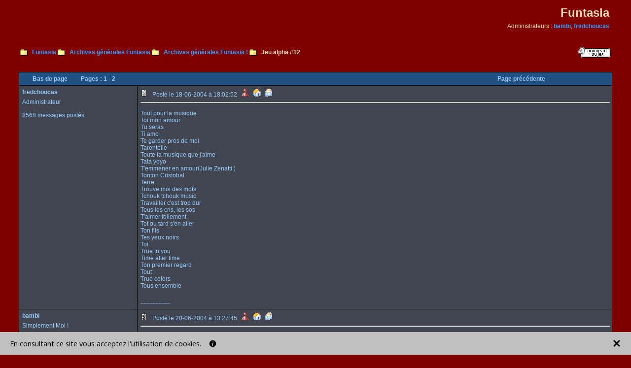

--- FILE ---
content_type: text/html; charset=ISO-8859-1
request_url: https://3055.alloforum.com/alpha-t162613-2.html
body_size: 6885
content:
<!DOCTYPE html PUBLIC "-//W3C//DTD XHTML 1.0 Transitional//EN" "https://www.w3.org/TR/2002/REC-xhtml1-20020801/DTD/xhtml1-transitional.dtd"><html lang="fr"><head><meta http-equiv="Content-Type" content="text/html; charset=ISO-8859-1" /><meta http-equiv="X-UA-Compatible" content="IE=edge"><meta name="viewport" content="width=device-width, initial-scale=1.0" /><title>Jeu alpha #12 - Page 2 - Funtasia</title><meta name="Description" content="Jeu alpha #12 - Page 2 - Funtasia" /><meta name="Robots" content="index,follow" /><script>(function(w,d,s,l,i){w[l]=w[l]||[];w[l].push({'gtm.start':new Date().getTime(),event:'gtm.js'});var f=d.getElementsByTagName(s)[0],j=d.createElement(s),dl=l!='dataLayer'?'&l='+l:'';j.async=true;j.src='https://www.googletagmanager.com/gtm.js?id='+i+dl;f.parentNode.insertBefore(j,f);})(window,document,'script','dataLayer','GTM-5RK3PF2');</script><link rel="shortcut icon" href="/favicon.ico" /><link rel="canonical" href="https://3055.alloforum.com/alpha-t162613-2.html" /><script type="text/javascript" src="https://code.jquery.com/jquery-3.3.1.min.js"></script><script type="text/javascript" src="https://images.alloforum.com/javascript.js?20260118"></script></head><body><noscript><iframe src="https://www.googletagmanager.com/ns.html?id=GTM-5RK3PF2" height="0" width="0" style="display:none;visibility:hidden"></iframe></noscript><table width="100%" border="0" cellpadding="3" cellspacing="0"><tr><td><table width="95%" border="0" align="center" cellpadding="3" cellspacing="0"><tr><td><table width="100%" border="0" cellpadding="3" cellspacing="0"><tr><td style="width:50%"><span class="p1">&nbsp;</span></td><td><table width="100%" border="0" cellpadding="3" cellspacing="0"><tr><td align="right"><span class="p7">Funtasia</span></td></tr><tr><td align="right"><span class="p1">Administrateurs : </span><a href="profil-bambi.html" class="p2" target="profil_bambi" onclick="profil('bambi');">bambi</a><span class="p1">, </span><a href="profil-fredchoucas.html" class="p2" target="profil_fredchoucas" onclick="profil('fredchoucas');">fredchoucas</a></td></tr></table></td></tr></table></td></tr><tr><td><span class="p1">&nbsp;</span></td></tr><tr><td><table width="100%" border="0" cellpadding="3" cellspacing="0"><tr><td style="width:70%;"><img src="/image/forum.alloforum.com/images/dossier1.gif" alt="" style="vertical-align:middle;" /><span class="p3">&nbsp;</span><a href="./" class="p2">Funtasia</a><span class="p3">&nbsp;</span><img src="/image/forum.alloforum.com/images/dossier1.gif" alt="" style="vertical-align:middle;" /><span class="p3">&nbsp;</span><a href="archives-generales-funtasia-g9691.html" class="p2">Archives générales Funtasia</a><span class="p3">&nbsp;</span><img src="/image/forum.alloforum.com/images/dossier1.gif" alt="" style="vertical-align:middle;" /><span class="p3">&nbsp;</span><a href="archives-generales-funtasia-c25022-1.html" class="p2">Archives générales Funtasia !</a><span class="p3">&nbsp;</span><img src="/image/forum.alloforum.com/images/dossier1.gif" alt="" style="vertical-align:middle;" /><h1 class="p3" style="display:inline;">&nbsp;Jeu alpha #12</h1></td><td align="right"><a href="message.php?categorie=25022" rel="nofollow"><img src="/image/forum.alloforum.com/images/new_post.gif" title="Nouveau sujet" alt="Nouveau sujet" /></a></td></tr></table></td></tr><tr><td><span class="p1">&nbsp;</span></td></tr><tr><td><table width="100%" border="0" class="table1" cellpadding="3" cellspacing="0"><tr><td class="td1" colspan="2"><a name="haut"></a><table width="100%" border="0" cellpadding="3" cellspacing="0"><tr><td style="width:10%;" align="center"><a href="#bas" class="p16">Bas de page</a></td><td style="width:70%;"><span class="p8">Pages : </span><a href="alpha-t162613-1.html" class="p16">1</a><span class="p8"> - </span><span class="p8">2</span></td><td style="width:10%;" align="center"><a href="alpha-t162613-1.html" class="p16">Page précédente</a></td><td align="center"><span class="p8">&nbsp;</span></td></tr></table></td></tr><tr><td class="td2" valign="top" style="width:20%;"><a name="p2051162"></a><table width="100%" border="0" cellpadding="3" cellspacing="0"><tr><td><span class="p9">fredchoucas</span></td></tr><tr><td><span class="p12">Administrateur</span></td></tr><tr><td align="center"><img src="/image/site.voila.fr/utilises01/images/1-picture1.gif?" title="fredchoucas" alt="fredchoucas" /></td></tr><tr><td><span class="p12">8568 messages postés</span></td></tr></table></td><td class="td2" valign="top"><table width="100%" border="0" cellpadding="3" cellspacing="0"><tr><td><a href="alpha-t162613-2.html#p2051162"><img src="images/icones/1.gif" alt="" /></a><span class="p12">&nbsp;&nbsp;&nbsp;Posté le 18-06-2004 à 18:02:52&nbsp;&nbsp;&nbsp;</span><a href="profil-fredchoucas.html" target="profil_fredchoucas" onclick="profil('fredchoucas');"><img src="/image/forum.alloforum.com/images/profil_offline.gif" title="Voir le profil de fredchoucas (Offline)" alt="Voir le profil de fredchoucas (Offline)" /></a><span class="p12">&nbsp;&nbsp;&nbsp;</span><a href="http://www.hitgratuit.org/membres/Funtasia/in.php3?id=7" target="_blank" rel="nofollow"><img src="/image/forum.alloforum.com/images/site.gif" title="http://www.hitgratuit.org/membres/Funtasia/in.php3?id=7" alt="http://www.hitgratuit.org/membres/Funtasia/in.php3?id=7" /></a><span class="p12">&nbsp;&nbsp;&nbsp;</span><a href="mp-message.php?destinataire=fredchoucas" rel="nofollow"><img src="/image/forum.alloforum.com/images/prive.gif" title="Envoyer un message privé à fredchoucas" alt="Envoyer un message privé à fredchoucas" /></a><span class="p12">&nbsp;&nbsp;&nbsp;</span><br /><hr style="width:100%;" /></td></tr><tr><td style="text-align:justify;"><span class="p12">Tout pour la musique  <br />Toi mon amour  <br />Tu seras  <br />Ti amo  <br />Te garder pres de moi  <br />Tarentelle  <br />Toute la musique que j'aime  <br />Tata yoyo  <br />T'emmener en amour(Julie Zenatti )  <br />Tonton Cristobal  <br />Terre  <br />Trouve moi des mots  <br />Tchouk tchouk music  <br />Travailler c'est trop dur  <br />Tous les cris, les sos  <br />T'aimer follement  <br />Tot ou tard s'en aller  <br />Ton fils  <br />Tes yeux noirs  <br />Toi  <br />True to you  <br />Time after time  <br />Ton premier regard  <br />Tout  <br />True colors  <br />Tous ensemble  <br /> <span style="font-size:10px;"><br /><br />--------------------<br /><img src="/image/site.voila.fr/utilises01/images/4-picture3.gif?0.52527365047225" alt="" /> </span></span></td></tr></table></td></tr><tr><td class="td4" valign="top" style="width:20%;"><a name="p2068328"></a><table width="100%" border="0" cellpadding="3" cellspacing="0"><tr><td><span class="p11">bambi</span></td></tr><tr><td><span class="p13">Simplement Moi !</span></td></tr><tr><td><span class="p13">Administrateur</span></td></tr><tr><td align="center"><img src="/image/site.voila.fr/utilises01/images/1-picture4.gif?" title="bambi" alt="bambi" /></td></tr><tr><td><span class="p13">8393 messages postés</span></td></tr></table></td><td class="td4" valign="top"><table width="100%" border="0" cellpadding="3" cellspacing="0"><tr><td><a href="alpha-t162613-2.html#p2068328"><img src="images/icones/1.gif" alt="" /></a><span class="p13">&nbsp;&nbsp;&nbsp;Posté le 20-06-2004 à 13:27:45&nbsp;&nbsp;&nbsp;</span><a href="profil-bambi.html" target="profil_bambi" onclick="profil('bambi');"><img src="/image/forum.alloforum.com/images/profil_offline.gif" title="Voir le profil de bambi (Offline)" alt="Voir le profil de bambi (Offline)" /></a><span class="p13">&nbsp;&nbsp;&nbsp;</span><a href="http://www.hitgratuit.org/membres/Funtasia/in.php3?id=7" target="_blank" rel="nofollow"><img src="/image/forum.alloforum.com/images/site.gif" title="http://www.hitgratuit.org/membres/Funtasia/in.php3?id=7" alt="http://www.hitgratuit.org/membres/Funtasia/in.php3?id=7" /></a><span class="p13">&nbsp;&nbsp;&nbsp;</span><a href="mp-message.php?destinataire=bambi" rel="nofollow"><img src="/image/forum.alloforum.com/images/prive.gif" title="Envoyer un message privé à bambi" alt="Envoyer un message privé à bambi" /></a><span class="p13">&nbsp;&nbsp;&nbsp;</span><br /><hr style="width:100%;" /></td></tr><tr><td style="text-align:justify;"><span class="p13"><span style="font-weight:bold"> Tout pour la musique  <br />Toi mon amour  <br />Tu seras  <br />Ti amo  <br />Te garder pres de moi  <br />Tarentelle  <br />Toute la musique que j'aime  <br />Tata yoyo  <br />T'emmener en amour(Julie Zenatti )  <br />Tonton Cristobal  <br />Terre  <br />Trouve moi des mots  <br />Tchouk tchouk music  <br />Travailler c'est trop dur  <br />Tous les cris, les sos  <br />T'aimer follement  <br />Tot ou tard s'en aller  <br />Ton fils  <br />Tes yeux noirs  <br />Toi  <br />True to you  <br />Time after time  <br />Ton premier regard  <br />Tout  <br />True colors  <br />Tous ensemble  <br />T'es l'homme qu'il me faut ( Édith Piaf) </span>  <br /> <span style="font-size:10px;"><br /><br />--------------------<br /><img src="/image/site.voila.fr/utilises01/images/4-picture2.gif?" alt="" /> </span></span></td></tr></table></td></tr><tr><td class="td2" valign="top" style="width:20%;"><a name="p2068689"></a><table width="100%" border="0" cellpadding="3" cellspacing="0"><tr><td><span class="p9">nokette</span></td></tr><tr><td><span class="p12">Membre</span></td></tr><tr><td align="center"><img src="/image/site.voila.fr/utilises01/images/1-picture3.gif?" title="nokette" alt="nokette" /></td></tr><tr><td><span class="p12">958 messages postés</span></td></tr></table></td><td class="td2" valign="top"><table width="100%" border="0" cellpadding="3" cellspacing="0"><tr><td><a href="alpha-t162613-2.html#p2068689"><img src="images/icones/1.gif" alt="" /></a><span class="p12">&nbsp;&nbsp;&nbsp;Posté le 20-06-2004 à 14:00:18&nbsp;&nbsp;&nbsp;</span><a href="profil-nokette.html" target="profil_nokette" onclick="profil('nokette');"><img src="/image/forum.alloforum.com/images/profil_offline.gif" title="Voir le profil de nokette (Offline)" alt="Voir le profil de nokette (Offline)" /></a><span class="p12">&nbsp;&nbsp;&nbsp;</span><a href="mp-message.php?destinataire=nokette" rel="nofollow"><img src="/image/forum.alloforum.com/images/prive.gif" title="Envoyer un message privé à nokette" alt="Envoyer un message privé à nokette" /></a><span class="p12">&nbsp;&nbsp;&nbsp;</span><br /><hr style="width:100%;" /></td></tr><tr><td style="text-align:justify;"><span class="p12">Tout pour la musique  <br />Toi mon amour  <br />Tu seras  <br />Ti amo  <br />Te garder pres de moi  <br />Tarentelle  <br />Toute la musique que j'aime  <br />Tata yoyo  <br />T'emmener en amour(Julie Zenatti )  <br />Tonton Cristobal  <br />Terre  <br />Trouve moi des mots  <br />Tchouk tchouk music  <br />Travailler c'est trop dur  <br />Tous les cris, les sos  <br />T'aimer follement  <br />Tot ou tard s'en aller  <br />Ton fils  <br />Tes yeux noirs  <br />Toi  <br />True to you  <br />Time after time  <br />Ton premier regard  <br />Tout  <br />True colors  <br />Tous ensemble  <br />T'es l'homme qu'il me faut ( Édith Piaf)  <br />Tomorrow never die  <br /> <span style="font-size:10px;"><br /><br />--------------------<br /><img src="/image/site.voila.fr/utilises01/images/5-picture2.gif?" alt="" /> </span></span></td></tr></table></td></tr><tr><td class="td4" valign="top" style="width:20%;"><a name="p2078166"></a><table width="100%" border="0" cellpadding="3" cellspacing="0"><tr><td><span class="p11">fredchoucas</span></td></tr><tr><td><span class="p13">Administrateur</span></td></tr><tr><td align="center"><img src="/image/site.voila.fr/utilises01/images/1-picture1.gif?" title="fredchoucas" alt="fredchoucas" /></td></tr><tr><td><span class="p13">8568 messages postés</span></td></tr></table></td><td class="td4" valign="top"><table width="100%" border="0" cellpadding="3" cellspacing="0"><tr><td><a href="alpha-t162613-2.html#p2078166"><img src="images/icones/1.gif" alt="" /></a><span class="p13">&nbsp;&nbsp;&nbsp;Posté le 21-06-2004 à 13:19:27&nbsp;&nbsp;&nbsp;</span><a href="profil-fredchoucas.html" target="profil_fredchoucas" onclick="profil('fredchoucas');"><img src="/image/forum.alloforum.com/images/profil_offline.gif" title="Voir le profil de fredchoucas (Offline)" alt="Voir le profil de fredchoucas (Offline)" /></a><span class="p13">&nbsp;&nbsp;&nbsp;</span><a href="http://www.hitgratuit.org/membres/Funtasia/in.php3?id=7" target="_blank" rel="nofollow"><img src="/image/forum.alloforum.com/images/site.gif" title="http://www.hitgratuit.org/membres/Funtasia/in.php3?id=7" alt="http://www.hitgratuit.org/membres/Funtasia/in.php3?id=7" /></a><span class="p13">&nbsp;&nbsp;&nbsp;</span><a href="mp-message.php?destinataire=fredchoucas" rel="nofollow"><img src="/image/forum.alloforum.com/images/prive.gif" title="Envoyer un message privé à fredchoucas" alt="Envoyer un message privé à fredchoucas" /></a><span class="p13">&nbsp;&nbsp;&nbsp;</span><br /><hr style="width:100%;" /></td></tr><tr><td style="text-align:justify;"><span class="p13">Tout pour la musique  <br />Toi mon amour  <br />Tu seras  <br />Ti amo  <br />Te garder pres de moi  <br />Tarentelle  <br />Toute la musique que j'aime  <br />Tata yoyo  <br />T'emmener en amour(Julie Zenatti )  <br />Tonton Cristobal  <br />Terre  <br />Trouve moi des mots  <br />Tchouk tchouk music  <br />Travailler c'est trop dur  <br />Tous les cris, les sos  <br />T'aimer follement  <br />Tot ou tard s'en aller  <br />Ton fils  <br />Tes yeux noirs  <br />Toi  <br />True to you  <br />Time after time  <br />Ton premier regard  <br />Tout  <br />True colors  <br />Tous ensemble  <br />T'es l'homme qu'il me faut ( Édith Piaf)  <br />Tomorrow never die  <br />Todo la musica que amo  <br /> <span style="font-size:10px;"><br /><br />--------------------<br /><img src="/image/site.voila.fr/utilises01/images/4-picture3.gif?0.52527365047225" alt="" /> </span></span></td></tr></table></td></tr><tr><td class="td2" valign="top" style="width:20%;"><a name="p2080482"></a><table width="100%" border="0" cellpadding="3" cellspacing="0"><tr><td><span class="p9">nokette</span></td></tr><tr><td><span class="p12">Membre</span></td></tr><tr><td align="center"><img src="/image/site.voila.fr/utilises01/images/1-picture3.gif?" title="nokette" alt="nokette" /></td></tr><tr><td><span class="p12">958 messages postés</span></td></tr></table></td><td class="td2" valign="top"><table width="100%" border="0" cellpadding="3" cellspacing="0"><tr><td><a href="alpha-t162613-2.html#p2080482"><img src="images/icones/1.gif" alt="" /></a><span class="p12">&nbsp;&nbsp;&nbsp;Posté le 21-06-2004 à 17:39:33&nbsp;&nbsp;&nbsp;</span><a href="profil-nokette.html" target="profil_nokette" onclick="profil('nokette');"><img src="/image/forum.alloforum.com/images/profil_offline.gif" title="Voir le profil de nokette (Offline)" alt="Voir le profil de nokette (Offline)" /></a><span class="p12">&nbsp;&nbsp;&nbsp;</span><a href="mp-message.php?destinataire=nokette" rel="nofollow"><img src="/image/forum.alloforum.com/images/prive.gif" title="Envoyer un message privé à nokette" alt="Envoyer un message privé à nokette" /></a><span class="p12">&nbsp;&nbsp;&nbsp;</span><br /><hr style="width:100%;" /></td></tr><tr><td style="text-align:justify;"><span class="p12">Tout pour la musique  <br />Toi mon amour  <br />Tu seras  <br />Ti amo  <br />Te garder pres de moi  <br />Tarentelle  <br />Toute la musique que j'aime  <br />Tata yoyo  <br />T'emmener en amour(Julie Zenatti )  <br />Tonton Cristobal  <br />Terre  <br />Trouve moi des mots  <br />Tchouk tchouk music  <br />Travailler c'est trop dur  <br />Tous les cris, les sos  <br />T'aimer follement  <br />Tot ou tard s'en aller  <br />Ton fils  <br />Tes yeux noirs  <br />Toi  <br />True to you  <br />Time after time  <br />Ton premier regard  <br />Tout  <br />True colors  <br />Tous ensemble  <br />T'es l'homme qu'il me faut ( Édith Piaf)  <br />Tomorrow never die  <br />Todo la musica que amo  <br />That Don't Impress Me Much  <br /> <span style="font-size:10px;"><br /><br />--------------------<br /><img src="/image/site.voila.fr/utilises01/images/5-picture2.gif?" alt="" /> </span></span></td></tr></table></td></tr><tr><td class="td4" valign="top" style="width:20%;"><a name="p2088135"></a><table width="100%" border="0" cellpadding="3" cellspacing="0"><tr><td><span class="p11">fredchoucas</span></td></tr><tr><td><span class="p13">Administrateur</span></td></tr><tr><td align="center"><img src="/image/site.voila.fr/utilises01/images/1-picture1.gif?" title="fredchoucas" alt="fredchoucas" /></td></tr><tr><td><span class="p13">8568 messages postés</span></td></tr></table></td><td class="td4" valign="top"><table width="100%" border="0" cellpadding="3" cellspacing="0"><tr><td><a href="alpha-t162613-2.html#p2088135"><img src="images/icones/1.gif" alt="" /></a><span class="p13">&nbsp;&nbsp;&nbsp;Posté le 22-06-2004 à 15:12:47&nbsp;&nbsp;&nbsp;</span><a href="profil-fredchoucas.html" target="profil_fredchoucas" onclick="profil('fredchoucas');"><img src="/image/forum.alloforum.com/images/profil_offline.gif" title="Voir le profil de fredchoucas (Offline)" alt="Voir le profil de fredchoucas (Offline)" /></a><span class="p13">&nbsp;&nbsp;&nbsp;</span><a href="http://www.hitgratuit.org/membres/Funtasia/in.php3?id=7" target="_blank" rel="nofollow"><img src="/image/forum.alloforum.com/images/site.gif" title="http://www.hitgratuit.org/membres/Funtasia/in.php3?id=7" alt="http://www.hitgratuit.org/membres/Funtasia/in.php3?id=7" /></a><span class="p13">&nbsp;&nbsp;&nbsp;</span><a href="mp-message.php?destinataire=fredchoucas" rel="nofollow"><img src="/image/forum.alloforum.com/images/prive.gif" title="Envoyer un message privé à fredchoucas" alt="Envoyer un message privé à fredchoucas" /></a><span class="p13">&nbsp;&nbsp;&nbsp;</span><br /><hr style="width:100%;" /></td></tr><tr><td style="text-align:justify;"><span class="p13">Tout pour la musique  <br />Toi mon amour  <br />Tu seras  <br />Ti amo  <br />Te garder pres de moi  <br />Tarentelle  <br />Toute la musique que j'aime  <br />Tata yoyo  <br />T'emmener en amour(Julie Zenatti )  <br />Tonton Cristobal  <br />Terre  <br />Trouve moi des mots  <br />Tchouk tchouk music  <br />Travailler c'est trop dur  <br />Tous les cris, les sos  <br />T'aimer follement  <br />Tot ou tard s'en aller  <br />Ton fils  <br />Tes yeux noirs  <br />Toi  <br />True to you  <br />Time after time  <br />Ton premier regard  <br />Tout  <br />True colors  <br />Tous ensemble  <br />T'es l'homme qu'il me faut ( Édith Piaf)  <br />Tomorrow never die  <br />Todo la musica que amo  <br />That Don't Impress Me Much  <br />Total eclipse of the heart  <br /> <span style="font-size:10px;"><br /><br />--------------------<br /><img src="/image/site.voila.fr/utilises01/images/4-picture3.gif?0.52527365047225" alt="" /> </span></span></td></tr></table></td></tr><tr><td class="td2" valign="top" style="width:20%;"><a name="p2096965"></a><table width="100%" border="0" cellpadding="3" cellspacing="0"><tr><td><span class="p9">bambi</span></td></tr><tr><td><span class="p12">Simplement Moi !</span></td></tr><tr><td><span class="p12">Administrateur</span></td></tr><tr><td align="center"><img src="/image/site.voila.fr/utilises01/images/1-picture4.gif?" title="bambi" alt="bambi" /></td></tr><tr><td><span class="p12">8393 messages postés</span></td></tr></table></td><td class="td2" valign="top"><table width="100%" border="0" cellpadding="3" cellspacing="0"><tr><td><a href="alpha-t162613-2.html#p2096965"><img src="images/icones/1.gif" alt="" /></a><span class="p12">&nbsp;&nbsp;&nbsp;Posté le 23-06-2004 à 12:08:14&nbsp;&nbsp;&nbsp;</span><a href="profil-bambi.html" target="profil_bambi" onclick="profil('bambi');"><img src="/image/forum.alloforum.com/images/profil_offline.gif" title="Voir le profil de bambi (Offline)" alt="Voir le profil de bambi (Offline)" /></a><span class="p12">&nbsp;&nbsp;&nbsp;</span><a href="http://www.hitgratuit.org/membres/Funtasia/in.php3?id=7" target="_blank" rel="nofollow"><img src="/image/forum.alloforum.com/images/site.gif" title="http://www.hitgratuit.org/membres/Funtasia/in.php3?id=7" alt="http://www.hitgratuit.org/membres/Funtasia/in.php3?id=7" /></a><span class="p12">&nbsp;&nbsp;&nbsp;</span><a href="mp-message.php?destinataire=bambi" rel="nofollow"><img src="/image/forum.alloforum.com/images/prive.gif" title="Envoyer un message privé à bambi" alt="Envoyer un message privé à bambi" /></a><span class="p12">&nbsp;&nbsp;&nbsp;</span><br /><hr style="width:100%;" /></td></tr><tr><td style="text-align:justify;"><span class="p12"><span style="font-weight:bold"> Tout pour la musique  <br />Toi mon amour  <br />Tu seras  <br />Ti amo  <br />Te garder pres de moi  <br />Tarentelle  <br />Toute la musique que j'aime  <br />Tata yoyo  <br />T'emmener en amour(Julie Zenatti )  <br />Tonton Cristobal  <br />Terre  <br />Trouve moi des mots  <br />Tchouk tchouk music  <br />Travailler c'est trop dur  <br />Tous les cris, les sos  <br />T'aimer follement  <br />Tot ou tard s'en aller  <br />Ton fils  <br />Tes yeux noirs  <br />Toi  <br />True to you  <br />Time after time  <br />Ton premier regard  <br />Tout  <br />True colors  <br />Tous ensemble  <br />T'es l'homme qu'il me faut ( Édith Piaf)  <br />Tomorrow never die  <br />Todo la musica que amo  <br />That Don't Impress Me Much  <br />Total eclipse of the heart  <br />Tout l'or des Hommes(Céline Dion) </span>  <br /> <span style="font-size:10px;"><br /><br />--------------------<br /><img src="/image/site.voila.fr/utilises01/images/4-picture2.gif?" alt="" /> </span></span></td></tr></table></td></tr><tr><td class="td4" valign="top" style="width:20%;"><a name="p2098105"></a><table width="100%" border="0" cellpadding="3" cellspacing="0"><tr><td><span class="p11">fredchoucas</span></td></tr><tr><td><span class="p13">Administrateur</span></td></tr><tr><td align="center"><img src="/image/site.voila.fr/utilises01/images/1-picture1.gif?" title="fredchoucas" alt="fredchoucas" /></td></tr><tr><td><span class="p13">8568 messages postés</span></td></tr></table></td><td class="td4" valign="top"><table width="100%" border="0" cellpadding="3" cellspacing="0"><tr><td><a href="alpha-t162613-2.html#p2098105"><img src="images/icones/1.gif" alt="" /></a><span class="p13">&nbsp;&nbsp;&nbsp;Posté le 23-06-2004 à 14:12:05&nbsp;&nbsp;&nbsp;</span><a href="profil-fredchoucas.html" target="profil_fredchoucas" onclick="profil('fredchoucas');"><img src="/image/forum.alloforum.com/images/profil_offline.gif" title="Voir le profil de fredchoucas (Offline)" alt="Voir le profil de fredchoucas (Offline)" /></a><span class="p13">&nbsp;&nbsp;&nbsp;</span><a href="http://www.hitgratuit.org/membres/Funtasia/in.php3?id=7" target="_blank" rel="nofollow"><img src="/image/forum.alloforum.com/images/site.gif" title="http://www.hitgratuit.org/membres/Funtasia/in.php3?id=7" alt="http://www.hitgratuit.org/membres/Funtasia/in.php3?id=7" /></a><span class="p13">&nbsp;&nbsp;&nbsp;</span><a href="mp-message.php?destinataire=fredchoucas" rel="nofollow"><img src="/image/forum.alloforum.com/images/prive.gif" title="Envoyer un message privé à fredchoucas" alt="Envoyer un message privé à fredchoucas" /></a><span class="p13">&nbsp;&nbsp;&nbsp;</span><br /><hr style="width:100%;" /></td></tr><tr><td style="text-align:justify;"><span class="p13">Tout pour la musique  <br />Toi mon amour  <br />Tu seras  <br />Ti amo  <br />Te garder pres de moi  <br />Tarentelle  <br />Toute la musique que j'aime  <br />Tata yoyo  <br />T'emmener en amour(Julie Zenatti )  <br />Tonton Cristobal  <br />Terre  <br />Trouve moi des mots  <br />Tchouk tchouk music  <br />Travailler c'est trop dur  <br />Tous les cris, les sos  <br />T'aimer follement  <br />Tot ou tard s'en aller  <br />Ton fils  <br />Tes yeux noirs  <br />Toi  <br />True to you  <br />Time after time  <br />Ton premier regard  <br />Tout  <br />True colors  <br />Tous ensemble  <br />T'es l'homme qu'il me faut ( Édith Piaf)  <br />Tomorrow never die  <br />Todo la musica que amo  <br />That Don't Impress Me Much  <br />Total eclipse of the heart  <br />Tout l'or des Hommes(Céline Dion)  <br />T'emmener en amour  <br /> <span style="font-size:10px;"><br /><br />--------------------<br /><img src="/image/site.voila.fr/utilises01/images/4-picture3.gif?0.52527365047225" alt="" /> </span></span></td></tr></table></td></tr><tr><td class="td2" valign="top" style="width:20%;"><a name="p2098118"></a><table width="100%" border="0" cellpadding="3" cellspacing="0"><tr><td><span class="p9">fredchoucas</span></td></tr><tr><td><span class="p12">Administrateur</span></td></tr><tr><td align="center"><img src="/image/site.voila.fr/utilises01/images/1-picture1.gif?" title="fredchoucas" alt="fredchoucas" /></td></tr><tr><td><span class="p12">8568 messages postés</span></td></tr></table></td><td class="td2" valign="top"><table width="100%" border="0" cellpadding="3" cellspacing="0"><tr><td><a href="alpha-t162613-2.html#p2098118"><img src="images/icones/1.gif" alt="" /></a><span class="p12">&nbsp;&nbsp;&nbsp;Posté le 23-06-2004 à 14:13:31&nbsp;&nbsp;&nbsp;</span><a href="profil-fredchoucas.html" target="profil_fredchoucas" onclick="profil('fredchoucas');"><img src="/image/forum.alloforum.com/images/profil_offline.gif" title="Voir le profil de fredchoucas (Offline)" alt="Voir le profil de fredchoucas (Offline)" /></a><span class="p12">&nbsp;&nbsp;&nbsp;</span><a href="http://www.hitgratuit.org/membres/Funtasia/in.php3?id=7" target="_blank" rel="nofollow"><img src="/image/forum.alloforum.com/images/site.gif" title="http://www.hitgratuit.org/membres/Funtasia/in.php3?id=7" alt="http://www.hitgratuit.org/membres/Funtasia/in.php3?id=7" /></a><span class="p12">&nbsp;&nbsp;&nbsp;</span><a href="mp-message.php?destinataire=fredchoucas" rel="nofollow"><img src="/image/forum.alloforum.com/images/prive.gif" title="Envoyer un message privé à fredchoucas" alt="Envoyer un message privé à fredchoucas" /></a><span class="p12">&nbsp;&nbsp;&nbsp;</span><br /><hr style="width:100%;" /></td></tr><tr><td style="text-align:justify;"><span class="p12">oups j'ai perdu T'emmener en amour a déja été déposé  <img src="https://images.alloforum.com/smilies/content.gif" alt="" />  <br /> <span style="font-size:10px;"><br /><br />--------------------<br /><img src="/image/site.voila.fr/utilises01/images/4-picture3.gif?0.52527365047225" alt="" /> </span></span></td></tr></table></td></tr><tr><td class="td4" valign="top" style="width:20%;"><a name="p2098132"></a><table width="100%" border="0" cellpadding="3" cellspacing="0"><tr><td><span class="p11">bambi</span></td></tr><tr><td><span class="p13">Simplement Moi !</span></td></tr><tr><td><span class="p13">Administrateur</span></td></tr><tr><td align="center"><img src="/image/site.voila.fr/utilises01/images/1-picture4.gif?" title="bambi" alt="bambi" /></td></tr><tr><td><span class="p13">8393 messages postés</span></td></tr></table></td><td class="td4" valign="top"><table width="100%" border="0" cellpadding="3" cellspacing="0"><tr><td><a href="alpha-t162613-2.html#p2098132"><img src="images/icones/1.gif" alt="" /></a><span class="p13">&nbsp;&nbsp;&nbsp;Posté le 23-06-2004 à 14:15:23&nbsp;&nbsp;&nbsp;</span><a href="profil-bambi.html" target="profil_bambi" onclick="profil('bambi');"><img src="/image/forum.alloforum.com/images/profil_offline.gif" title="Voir le profil de bambi (Offline)" alt="Voir le profil de bambi (Offline)" /></a><span class="p13">&nbsp;&nbsp;&nbsp;</span><a href="http://www.hitgratuit.org/membres/Funtasia/in.php3?id=7" target="_blank" rel="nofollow"><img src="/image/forum.alloforum.com/images/site.gif" title="http://www.hitgratuit.org/membres/Funtasia/in.php3?id=7" alt="http://www.hitgratuit.org/membres/Funtasia/in.php3?id=7" /></a><span class="p13">&nbsp;&nbsp;&nbsp;</span><a href="mp-message.php?destinataire=bambi" rel="nofollow"><img src="/image/forum.alloforum.com/images/prive.gif" title="Envoyer un message privé à bambi" alt="Envoyer un message privé à bambi" /></a><span class="p13">&nbsp;&nbsp;&nbsp;</span><br /><hr style="width:100%;" /></td></tr><tr><td style="text-align:justify;"><span class="p13"><span style="font-weight:bold">  <img src="https://images.alloforum.com/smilies/content.gif" alt="" /> Je ne suis pas la seule a l'apprécié </span>  <br /> <span style="font-size:10px;"><br /><br />--------------------<br /><img src="/image/site.voila.fr/utilises01/images/4-picture2.gif?" alt="" /> </span></span></td></tr></table></td></tr><tr><td class="td1" colspan="2"><a name="bas"></a><table width="100%" border="0" cellpadding="3" cellspacing="0"><tr><td style="width:10%;" align="center"><a href="#haut" class="p16">Haut de page</a></td><td style="width:70%;"><span class="p8">Pages : </span><a href="alpha-t162613-1.html" class="p16">1</a><span class="p8"> - </span><span class="p8">2</span></td><td style="width:10%;" align="center"><a href="alpha-t162613-1.html" class="p16">Page précédente</a></td><td align="center"><span class="p8">&nbsp;</span></td></tr></table></td></tr></table></td></tr><tr><td><span class="p1">&nbsp;</span></td></tr><tr><td><table width="100%" border="0" cellpadding="3" cellspacing="0"><tr><td style="width:70%;"><img src="/image/forum.alloforum.com/images/dossier1.gif" alt="" style="vertical-align:middle;" /><span class="p3">&nbsp;</span><a href="./" class="p2">Funtasia</a><span class="p3">&nbsp;</span><img src="/image/forum.alloforum.com/images/dossier1.gif" alt="" style="vertical-align:middle;" /><span class="p3">&nbsp;</span><a href="archives-generales-funtasia-g9691.html" class="p2">Archives générales Funtasia</a><span class="p3">&nbsp;</span><img src="/image/forum.alloforum.com/images/dossier1.gif" alt="" style="vertical-align:middle;" /><span class="p3">&nbsp;</span><a href="archives-generales-funtasia-c25022-1.html" class="p2">Archives générales Funtasia !</a><span class="p3">&nbsp;</span><img src="/image/forum.alloforum.com/images/dossier1.gif" alt="" style="vertical-align:middle;" /><span class="p3">&nbsp;Jeu alpha #12</span></td><td align="right"><a href="message.php?categorie=25022" rel="nofollow"><img src="/image/forum.alloforum.com/images/new_post.gif" title="Nouveau sujet" alt="Nouveau sujet" /></a></td></tr></table></td></tr><tr><td><span class="p1">&nbsp;</span></td></tr><tr><td align="center"><form method="post" action="identification_bdd.php"><span class="p3">Identification rapide :&nbsp;&nbsp;&nbsp;</span><input type="text" name="pseudo" size="15" maxlength="25" class="p10" value="Pseudo" onfocus="if (this.value == 'Pseudo') this.value = '';" /><span class="p1">&nbsp;&nbsp;&nbsp;</span><input type="password" name="password" size="15" maxlength="25" class="p10" value="Password" onfocus="if (this.value == 'Password') this.value = '';" /><span class="p1">&nbsp;&nbsp;&nbsp;</span><input type="submit" value="Go" class="p10" onclick="this.style.visibility = 'hidden';" /></form></td></tr><tr><td><span class="p1">&nbsp;</span></td></tr><tr><td><table width="100%" border="0" cellpadding="3" cellspacing="0"><tr><td style="width:50%;" valign="top"><table width="90%" border="0" class="table1" cellpadding="3" cellspacing="0"><tr><td class="td1" align="center"><span class="p8">Divers</span></td></tr><tr><td class="td2"><table width="100%" border="0" cellpadding="3" cellspacing="0"><tr><td><a href="alpha-i162613.html" class="p14" target="_blank">Imprimer ce sujet</a></td></tr></table></td></tr></table></td><td valign="top" align="right"><form method="get" action="forum.php"><span class="p3">Aller à :&nbsp;&nbsp;&nbsp;</span><select name="menu" onchange="if (this.options[this.options.selectedIndex].value != '') { window.location = this.options[this.options.selectedIndex].value; }" class="p10"><option value="">---------- Accueil ----------</option><option value="categorie-c24910-1.html">T'es qui toi ?</option><option value="tits-mots-jour-c24913-1.html">P'tits mots du jour !</option><option value="funtasia-c24916-1.html">Le Top Funtasia !</option><option value="">&nbsp;</option><option value="">---------- Pause café ----------</option><option value="jaserie-c24918-1.html">La jaserie !</option><option value="pensees-citations-c24922-1.html">Pensées et citations !</option><option value="proverbes-dictons-c24923-1.html">Proverbes et dictons !</option><option value="votre-boudoir-musical-c24924-1.html">Votre boudoir musical !</option><option value="votre-boudoir-poetique-c24925-1.html">Votre boudoir poétique !</option><option value="">&nbsp;</option><option value="">---------- Divertissement ----------</option><option value="souris-c25012-1.html">A vos souris !</option><option value="arts-spectacles-c25013-1.html">Arts et spectacles !</option><option value="decibels-c25011-1.html">Décibels !</option><option value="ailleurs-c24912-1.html">D'ici et d'ailleurs !</option><option value="mordu-c25009-1.html">Mordu du jeu !</option><option value="bouquin-c25010-1.html">Un bon bouquin !</option><option value="corn-c25008-1.html">Un pop corn ?</option><option value="">&nbsp;</option><option value="">---------- Zone Jeux ----------</option><option value="trouveras-c24936-1.html">Ah ah tu trouveras pas !</option><option value="alpha-c24950-1.html">Alpha !</option><option value="corde-c24948-1.html">A qui la corde ?</option><option value="quoi-pense-c24941-1.html">A quoi je pense ?</option><option value="casses-tetes-c24964-1.html">Casses-têtes !</option><option value="changer-lettre-c24959-1.html">Changer une lettre !</option><option value="chanson-quel-titre-c24947-1.html">Chanson ! Quel titre ?</option><option value="chanson-interprete-c24939-1.html">Chanson ! Qui est l'interprète ?</option><option value="cinema-quel-titre-c24945-1.html">Cinéma ! Quel titre ?</option><option value="citation-auteur-c24937-1.html">Citation ! Qui est l'auteur ?</option><option value="quoi-agit-c24963-1.html">De qui ou de quoi s'agit il ?</option><option value="ephemerides-c24954-1.html">Ephémérides !</option><option value="image-mystere-c24943-1.html">Image mystère !</option><option value="mots-c24940-1.html">Jeu de mots !</option><option value="online-c24961-1.html">Online !</option><option value="prenoms-c24957-1.html">Prénoms !</option><option value="categorie-c24944-1.html">Qui est il ?</option><option value="rebus-c24962-1.html">Rebus !</option><option value="rimettes-c46072-1.html">Rimettes !</option><option value="sans-c24951-1.html">Sans fin !</option><option value="sonorite-c24949-1.html">Sonorité !</option><option value="syllabement-votre-c24953-1.html">Syllabement votre !</option><option value="trouve-nombre-c24946-1.html">Trouve un nombre !</option><option value="vrai-faux-c24955-1.html">Vrai ou faux ?</option><option value="">&nbsp;</option><option value="">---------- Passions diverses ----------</option><option value="fourchettes-c25004-1.html">A vos fourchettes !</option><option value="biographie-c24998-1.html">Biographie !</option><option value="encyclo-c24933-1.html">L'encyclo !</option><option value="medecine-sante-c24931-1.html">Médecine et santé !</option><option value="mythologie-c25001-1.html">Mythologie !</option><option value="creations-c25006-1.html">Nos créations !</option><option value="tites-douceurs-pour-yeux-c25007-1.html">P'tites douceurs pour les yeux !</option><option value="significations-c25002-1.html">Significations !</option><option value="coup-pouce-c24917-1.html">Un coup d'pouce ?</option><option value="rire-c24965-1.html">Un fou rire !</option><option value="verre-c25005-1.html">Un p'tit verre ?</option><option value="vous-cherchez-quelque-chose-c25015-1.html">Vous cherchez quelque chose ?</option><option value="">&nbsp;</option><option value="">---------- Archives générales Funtasia ----------</option><option value="archives-generales-funtasia-c25022-1.html">Archives générales Funtasia !</option></select></td></tr></table></td></tr></table></td></tr><tr><td><span class="p5">&nbsp;</span></td></tr><tr><td align="center"><a href="https://alloforum.com/" onclick="this.href='https://alloforum.com/?parrain=3055';" target="_blank" class="p2" title="Cr&eacute;er votre forum gratuit">cr&eacute;er forum</a><script type="text/javascript">footer_forum(2026);</script></td></tr></table><script async src="https://www.googletagmanager.com/gtag/js?id=UA-117546557-1"></script><script>  window.dataLayer = window.dataLayer || [];
  function gtag(){dataLayer.push(arguments);}
  gtag('js', new Date());

  gtag('config', 'UA-117546557-1');</script></body><link rel="stylesheet" href="/styles.css" type="text/css" /><script type="text/javascript">function getCookie(cname) {
    var name = cname + "=";
    var ca = document.cookie.split(';');
    for(var i = 0; i < ca.length; i++) {
        var c = ca[i];
        while (c.charAt(0) == ' ') {
            c = c.substring(1);
        }
        if (c.indexOf(name) == 0) {
            return (c.substring(name.length, c.length) == "true");
        }
    }
    return "";
}
if (location.search.includes('show-banner') || (true && (!getCookie('sec-banner') || (`until_dismissed` == 'until_dismissed' && !getCookie('sec-banner-dismiss'))))) {
  document.cookie = "sec-banner=true; max-age=31536000; path=/";
  var banner = document.createElement('div');
  banner.id ="sec-banner-div";
  var bannerStyle = "box-sizing: border-box; z-index: 2147483647; position: fixed; visibility: visible; border: 0px; width: 100%; min-height: 30px; padding: 12px 20px;";
  const fontStyle = document.createElement("link");
  fontStyle.type = "text/css";
  fontStyle.rel = "stylesheet";
  fontStyle.href='https://fonts.googleapis.com/css?family=Open+Sans';
	bannerStyle += `font-family: 'Open Sans', sans-serif;`
  document.head.appendChild(fontStyle);
  bannerStyle += `bottom:0;`;
  bannerStyle += `background-color:#c0c0c0;`;
  bannerStyle += `color:#000000;`;
  function ua_dismiss(el){
    el.parentNode.parentNode.parentNode.parentNode.style.display='none';
    document.cookie = "sec-banner-dismiss=true; max-age=31536000; path=/";
    document.body.parentElement.style.cssText += `padding-bottom:0px`;
  };
  const isMobile = window.navigator.userAgent.match(/mobi/i);
  var bannerHTML = `
    <div style="display: flex; align-items: center;">      <div style="display:inline-block;width:90%">        <div style="display:flex;align-items:center">          <span style="font-size: 0.9em;">            En consultant ce site vous acceptez l&#39;utilisation de cookies.
          </span>          &nbsp;&nbsp;&nbsp;&nbsp;

          <a href="https://alloforum.com/politique-de-confidentialite/" target="_blank" style="display:flex;align-items:center;width:15px;margin-right:50px;">            <svg xmlns="http://www.w3.org/2000/svg" xmlns:xlink="http://www.w3.org/1999/xlink" viewBox="0 0 26 26" version="1.1" style="width: 15px; height: 15px;">              <g id="surface1">                <path fill="#000000" style=" " d="M 13 1.1875 C 6.476563 1.1875 1.1875 6.476563 1.1875 13 C 1.1875 19.523438 6.476563 24.8125 13 24.8125 C 19.523438 24.8125 24.8125 19.523438 24.8125 13 C 24.8125 6.476563 19.523438 1.1875 13 1.1875 Z M 15.460938 19.496094 C 14.851563 19.734375 14.367188 19.917969 14.003906 20.042969 C 13.640625 20.167969 13.222656 20.230469 12.742188 20.230469 C 12.007813 20.230469 11.433594 20.050781 11.023438 19.691406 C 10.617188 19.335938 10.414063 18.878906 10.414063 18.324219 C 10.414063 18.109375 10.429688 17.890625 10.460938 17.667969 C 10.488281 17.441406 10.539063 17.191406 10.605469 16.90625 L 11.367188 14.21875 C 11.433594 13.960938 11.492188 13.71875 11.539063 13.488281 C 11.585938 13.257813 11.605469 13.046875 11.605469 12.855469 C 11.605469 12.515625 11.535156 12.273438 11.394531 12.140625 C 11.25 12.003906 10.980469 11.9375 10.582031 11.9375 C 10.386719 11.9375 10.183594 11.96875 9.976563 12.027344 C 9.769531 12.089844 9.59375 12.148438 9.445313 12.203125 L 9.648438 11.375 C 10.144531 11.171875 10.621094 11 11.078125 10.855469 C 11.53125 10.710938 11.964844 10.636719 12.367188 10.636719 C 13.097656 10.636719 13.664063 10.816406 14.058594 11.167969 C 14.453125 11.519531 14.652344 11.980469 14.652344 12.542969 C 14.652344 12.660156 14.640625 12.867188 14.613281 13.160156 C 14.585938 13.453125 14.535156 13.722656 14.460938 13.972656 L 13.703125 16.652344 C 13.640625 16.867188 13.585938 17.113281 13.535156 17.386719 C 13.488281 17.660156 13.464844 17.871094 13.464844 18.011719 C 13.464844 18.367188 13.542969 18.613281 13.703125 18.742188 C 13.859375 18.871094 14.136719 18.933594 14.53125 18.933594 C 14.714844 18.933594 14.921875 18.902344 15.15625 18.839844 C 15.386719 18.773438 15.554688 18.71875 15.660156 18.667969 Z M 15.324219 8.617188 C 14.972656 8.945313 14.546875 9.109375 14.050781 9.109375 C 13.554688 9.109375 13.125 8.945313 12.769531 8.617188 C 12.414063 8.289063 12.238281 7.890625 12.238281 7.425781 C 12.238281 6.960938 12.417969 6.558594 12.769531 6.226563 C 13.125 5.894531 13.554688 5.730469 14.050781 5.730469 C 14.546875 5.730469 14.972656 5.894531 15.324219 6.226563 C 15.679688 6.558594 15.855469 6.960938 15.855469 7.425781 C 15.855469 7.890625 15.679688 8.289063 15.324219 8.617188 Z "/>              </g>            </svg>          </a>        </div>      </div>      <div style="display:inline-block;width:10%;">        <div style="display:flex;align-items:center;float:right">`;
          bannerHTML += `
            <svg onClick="ua_dismiss(this);" style="width:18px;height: 18px;cursor:pointer;float:right" height="512px" id="Layer_1" version="1.1" viewBox="0 0 512 512" width="512px" xml:space="preserve" xmlns="http://www.w3.org/2000/svg" xmlns:xlink="http://www.w3.org/1999/xlink">              <path fill="#000000" d="M443.6,387.1L312.4,255.4l131.5-130c5.4-5.4,5.4-14.2,0-19.6l-37.4-37.6c-2.6-2.6-6.1-4-9.8-4c-3.7,0-7.2,1.5-9.8,4  L256,197.8L124.9,68.3c-2.6-2.6-6.1-4-9.8-4c-3.7,0-7.2,1.5-9.8,4L68,105.9c-5.4,5.4-5.4,14.2,0,19.6l131.5,130L68.4,387.1  c-2.6,2.6-4.1,6.1-4.1,9.8c0,3.7,1.4,7.2,4.1,9.8l37.4,37.6c2.7,2.7,6.2,4.1,9.8,4.1c3.5,0,7.1-1.3,9.8-4.1L256,313.1l130.7,131.1  c2.7,2.7,6.2,4.1,9.8,4.1c3.5,0,7.1-1.3,9.8-4.1l37.4-37.6c2.6-2.6,4.1-6.1,4.1-9.8C447.7,393.2,446.2,389.7,443.6,387.1z"/>            </svg>            `;
        bannerHTML += `
        </div>      </div>    </div>  `;
  banner.style.cssText = bannerStyle;
  banner.innerHTML = bannerHTML;
  document.body.appendChild(banner);
  const bannerHeight = document.getElementById('sec-banner-div').offsetHeight;
  document.body.parentElement.style.cssText += `padding-bottom:${bannerHeight}px`;
}</script></html>